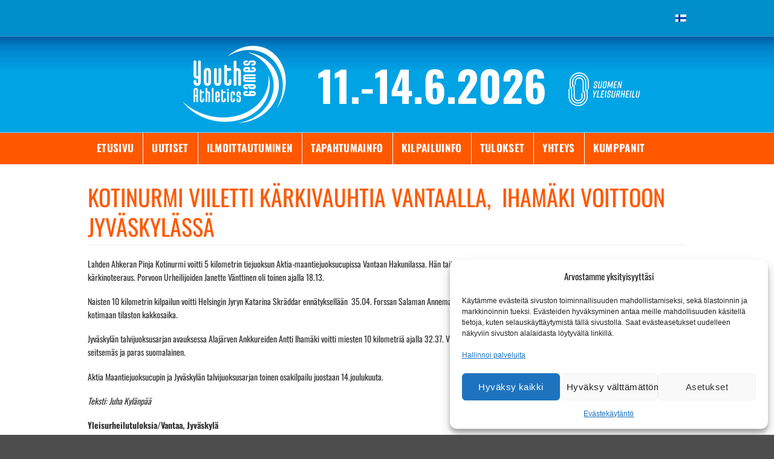

--- FILE ---
content_type: text/html; charset=UTF-8
request_url: https://youthathleticsgames.fi/kotinurmi-viiletti-karkivauhtia-vantaalla-ihamaki-voittoon-jyvaskylassa/
body_size: 14497
content:
<!DOCTYPE html>
<html lang="fi" class="loading-site no-js">
<head>
	<meta charset="UTF-8" />
	<link rel="profile" href="http://gmpg.org/xfn/11" />
	<link rel="pingback" href="https://youthathleticsgames.fi/xmlrpc.php" />

	<script>(function(html){html.className = html.className.replace(/\bno-js\b/,'js')})(document.documentElement);</script>
<meta name='robots' content='index, follow, max-image-preview:large, max-snippet:-1, max-video-preview:-1' />
<meta name="viewport" content="width=device-width, initial-scale=1" />
	<!-- This site is optimized with the Yoast SEO plugin v26.8 - https://yoast.com/product/yoast-seo-wordpress/ -->
	<title>Kotinurmi viiletti kärkivauhtia Vantaalla,  Ihamäki voittoon Jyväskylässä - Youth Athletics Games</title>
<link data-rocket-prefetch href="https://www.googletagmanager.com" rel="dns-prefetch"><link rel="preload" data-rocket-preload as="image" href="https://youthathleticsgames.fi/wp-content/uploads/2023/06/blue-header-scaled.jpg" fetchpriority="high">
	<link rel="canonical" href="https://youthathleticsgames.fi/kotinurmi-viiletti-karkivauhtia-vantaalla-ihamaki-voittoon-jyvaskylassa/" />
	<meta property="og:locale" content="fi_FI" />
	<meta property="og:type" content="article" />
	<meta property="og:title" content="Kotinurmi viiletti kärkivauhtia Vantaalla,  Ihamäki voittoon Jyväskylässä - Youth Athletics Games" />
	<meta property="og:description" content="Lahden Ahkeran Pinja Kotinurmi voitti 5 kilometrin tiejuoksun Aktia-maantiejuoksucupissa Vantaan Hakunilassa. Hän taittoi reitin ajassa 17.55, joka on kotimaisen kausitilaston kärkinoteeraus. Porvoon Urheilijoiden Janette Vänttinen oli toinen ajalla 18.13. Naisten 10 kilometrin kilpailun voitti Helsingin Jyryn Katarina Skräddar ennätyksellään  35.04. Forssan Salaman Annemari Kiekara oli toinen ajalla 35.30. Skraddarin aika on kuluvan kauden kotimaan tilaston kakkosaika...." />
	<meta property="og:url" content="https://youthathleticsgames.fi/kotinurmi-viiletti-karkivauhtia-vantaalla-ihamaki-voittoon-jyvaskylassa/" />
	<meta property="og:site_name" content="Youth Athletics Games" />
	<meta property="article:published_time" content="2019-11-16T15:01:42+00:00" />
	<meta property="og:image" content="https://youthathleticsgames.fi/wp-content/uploads/2019/11/Antti-IhamC3A4ki__HS20859.jpg" />
	<meta name="author" content="Heidi Lehikoinen" />
	<meta name="twitter:card" content="summary_large_image" />
	<meta name="twitter:label1" content="Kirjoittanut" />
	<meta name="twitter:data1" content="Heidi Lehikoinen" />
	<meta name="twitter:label2" content="Arvioitu lukuaika" />
	<meta name="twitter:data2" content="1 minuutti" />
	<script type="application/ld+json" class="yoast-schema-graph">{"@context":"https://schema.org","@graph":[{"@type":"Article","@id":"https://youthathleticsgames.fi/kotinurmi-viiletti-karkivauhtia-vantaalla-ihamaki-voittoon-jyvaskylassa/#article","isPartOf":{"@id":"https://youthathleticsgames.fi/kotinurmi-viiletti-karkivauhtia-vantaalla-ihamaki-voittoon-jyvaskylassa/"},"author":{"name":"Heidi Lehikoinen","@id":"https://youthathleticsgames.fi/#/schema/person/a77f96f683770383062926f80ef0f009"},"headline":"Kotinurmi viiletti kärkivauhtia Vantaalla,  Ihamäki voittoon Jyväskylässä","datePublished":"2019-11-16T15:01:42+00:00","mainEntityOfPage":{"@id":"https://youthathleticsgames.fi/kotinurmi-viiletti-karkivauhtia-vantaalla-ihamaki-voittoon-jyvaskylassa/"},"wordCount":224,"publisher":{"@id":"https://youthathleticsgames.fi/#organization"},"image":{"@id":"https://youthathleticsgames.fi/kotinurmi-viiletti-karkivauhtia-vantaalla-ihamaki-voittoon-jyvaskylassa/#primaryimage"},"thumbnailUrl":"https://youthathleticsgames.fi/wp-content/uploads/2019/11/Antti-IhamC3A4ki__HS20859.jpg","articleSection":["Uutiset"],"inLanguage":"fi"},{"@type":"WebPage","@id":"https://youthathleticsgames.fi/kotinurmi-viiletti-karkivauhtia-vantaalla-ihamaki-voittoon-jyvaskylassa/","url":"https://youthathleticsgames.fi/kotinurmi-viiletti-karkivauhtia-vantaalla-ihamaki-voittoon-jyvaskylassa/","name":"Kotinurmi viiletti kärkivauhtia Vantaalla,  Ihamäki voittoon Jyväskylässä - Youth Athletics Games","isPartOf":{"@id":"https://youthathleticsgames.fi/#website"},"primaryImageOfPage":{"@id":"https://youthathleticsgames.fi/kotinurmi-viiletti-karkivauhtia-vantaalla-ihamaki-voittoon-jyvaskylassa/#primaryimage"},"image":{"@id":"https://youthathleticsgames.fi/kotinurmi-viiletti-karkivauhtia-vantaalla-ihamaki-voittoon-jyvaskylassa/#primaryimage"},"thumbnailUrl":"https://youthathleticsgames.fi/wp-content/uploads/2019/11/Antti-IhamC3A4ki__HS20859.jpg","datePublished":"2019-11-16T15:01:42+00:00","breadcrumb":{"@id":"https://youthathleticsgames.fi/kotinurmi-viiletti-karkivauhtia-vantaalla-ihamaki-voittoon-jyvaskylassa/#breadcrumb"},"inLanguage":"fi","potentialAction":[{"@type":"ReadAction","target":["https://youthathleticsgames.fi/kotinurmi-viiletti-karkivauhtia-vantaalla-ihamaki-voittoon-jyvaskylassa/"]}]},{"@type":"ImageObject","inLanguage":"fi","@id":"https://youthathleticsgames.fi/kotinurmi-viiletti-karkivauhtia-vantaalla-ihamaki-voittoon-jyvaskylassa/#primaryimage","url":"https://youthathleticsgames.fi/wp-content/uploads/2019/11/Antti-IhamC3A4ki__HS20859.jpg","contentUrl":"https://youthathleticsgames.fi/wp-content/uploads/2019/11/Antti-IhamC3A4ki__HS20859.jpg","width":1400,"height":963},{"@type":"BreadcrumbList","@id":"https://youthathleticsgames.fi/kotinurmi-viiletti-karkivauhtia-vantaalla-ihamaki-voittoon-jyvaskylassa/#breadcrumb","itemListElement":[{"@type":"ListItem","position":1,"name":"Home","item":"https://youthathleticsgames.fi/"},{"@type":"ListItem","position":2,"name":"Uutiset","item":"https://youthathleticsgames.fi/uutiset/"},{"@type":"ListItem","position":3,"name":"Kotinurmi viiletti kärkivauhtia Vantaalla,  Ihamäki voittoon Jyväskylässä"}]},{"@type":"WebSite","@id":"https://youthathleticsgames.fi/#website","url":"https://youthathleticsgames.fi/","name":"Youth Athletics Games","description":"","publisher":{"@id":"https://youthathleticsgames.fi/#organization"},"potentialAction":[{"@type":"SearchAction","target":{"@type":"EntryPoint","urlTemplate":"https://youthathleticsgames.fi/?s={search_term_string}"},"query-input":{"@type":"PropertyValueSpecification","valueRequired":true,"valueName":"search_term_string"}}],"inLanguage":"fi"},{"@type":"Organization","@id":"https://youthathleticsgames.fi/#organization","name":"Suomen Urheiluliitto","url":"https://youthathleticsgames.fi/","logo":{"@type":"ImageObject","inLanguage":"fi","@id":"https://youthathleticsgames.fi/#/schema/logo/image/","url":"https://youthathleticsgames.fi/wp-content/uploads/2018/09/sul_perus_rgb.png","contentUrl":"https://youthathleticsgames.fi/wp-content/uploads/2018/09/sul_perus_rgb.png","width":165,"height":120,"caption":"Suomen Urheiluliitto"},"image":{"@id":"https://youthathleticsgames.fi/#/schema/logo/image/"}},{"@type":"Person","@id":"https://youthathleticsgames.fi/#/schema/person/a77f96f683770383062926f80ef0f009","name":"Heidi Lehikoinen","image":{"@type":"ImageObject","inLanguage":"fi","@id":"https://youthathleticsgames.fi/#/schema/person/image/","url":"https://secure.gravatar.com/avatar/2c935205d61e245215fddb652f4326dba811ea73b1c63510dcbe8dba7f31d3c0?s=96&d=mm&r=g","contentUrl":"https://secure.gravatar.com/avatar/2c935205d61e245215fddb652f4326dba811ea73b1c63510dcbe8dba7f31d3c0?s=96&d=mm&r=g","caption":"Heidi Lehikoinen"},"url":"https://youthathleticsgames.fi/author/hlehikoinen/"}]}</script>
	<!-- / Yoast SEO plugin. -->



<link rel='prefetch' href='https://youthathleticsgames.fi/wp-content/themes/flatsome/assets/js/flatsome.js?ver=e2eddd6c228105dac048' />
<link rel='prefetch' href='https://youthathleticsgames.fi/wp-content/themes/flatsome/assets/js/chunk.slider.js?ver=3.20.4' />
<link rel='prefetch' href='https://youthathleticsgames.fi/wp-content/themes/flatsome/assets/js/chunk.popups.js?ver=3.20.4' />
<link rel='prefetch' href='https://youthathleticsgames.fi/wp-content/themes/flatsome/assets/js/chunk.tooltips.js?ver=3.20.4' />
<link rel="alternate" type="application/rss+xml" title="Youth Athletics Games &raquo; syöte" href="https://youthathleticsgames.fi/feed/" />
<link rel="alternate" type="application/rss+xml" title="Youth Athletics Games &raquo; kommenttien syöte" href="https://youthathleticsgames.fi/comments/feed/" />
<link rel="alternate" title="oEmbed (JSON)" type="application/json+oembed" href="https://youthathleticsgames.fi/wp-json/oembed/1.0/embed?url=https%3A%2F%2Fyouthathleticsgames.fi%2Fkotinurmi-viiletti-karkivauhtia-vantaalla-ihamaki-voittoon-jyvaskylassa%2F" />
<link rel="alternate" title="oEmbed (XML)" type="text/xml+oembed" href="https://youthathleticsgames.fi/wp-json/oembed/1.0/embed?url=https%3A%2F%2Fyouthathleticsgames.fi%2Fkotinurmi-viiletti-karkivauhtia-vantaalla-ihamaki-voittoon-jyvaskylassa%2F&#038;format=xml" />
<style id='wp-img-auto-sizes-contain-inline-css' type='text/css'>
img:is([sizes=auto i],[sizes^="auto," i]){contain-intrinsic-size:3000px 1500px}
/*# sourceURL=wp-img-auto-sizes-contain-inline-css */
</style>
<link data-minify="1" rel='stylesheet' id='fontawesome.css-css' href='https://youthathleticsgames.fi/wp-content/cache/min/1/wp-content/plugins/font-awesome-wysiwyg/fa/css/all.css?ver=1765944153' type='text/css' media='all' />
<link rel='stylesheet' id='wpml-menu-item-0-css' href='https://youthathleticsgames.fi/wp-content/plugins/sitepress-multilingual-cms/templates/language-switchers/menu-item/style.min.css' type='text/css' media='all' />
<link rel='stylesheet' id='cmplz-general-css' href='https://youthathleticsgames.fi/wp-content/plugins/complianz-gdpr-premium/assets/css/cookieblocker.min.css' type='text/css' media='all' />
<link data-minify="1" rel='stylesheet' id='flatsome-main-css' href='https://youthathleticsgames.fi/wp-content/cache/min/1/wp-content/themes/flatsome/assets/css/flatsome.css?ver=1765944153' type='text/css' media='all' />
<style id='flatsome-main-inline-css' type='text/css'>
@font-face {
				font-family: "fl-icons";
				font-display: block;
				src: url(https://youthathleticsgames.fi/wp-content/themes/flatsome/assets/css/icons/fl-icons.eot?v=3.20.4);
				src:
					url(https://youthathleticsgames.fi/wp-content/themes/flatsome/assets/css/icons/fl-icons.eot#iefix?v=3.20.4) format("embedded-opentype"),
					url(https://youthathleticsgames.fi/wp-content/themes/flatsome/assets/css/icons/fl-icons.woff2?v=3.20.4) format("woff2"),
					url(https://youthathleticsgames.fi/wp-content/themes/flatsome/assets/css/icons/fl-icons.ttf?v=3.20.4) format("truetype"),
					url(https://youthathleticsgames.fi/wp-content/themes/flatsome/assets/css/icons/fl-icons.woff?v=3.20.4) format("woff"),
					url(https://youthathleticsgames.fi/wp-content/themes/flatsome/assets/css/icons/fl-icons.svg?v=3.20.4#fl-icons) format("svg");
			}
/*# sourceURL=flatsome-main-inline-css */
</style>
<link data-minify="1" rel='stylesheet' id='flatsome-style-css' href='https://youthathleticsgames.fi/wp-content/cache/min/1/wp-content/themes/avenla-boilerplate/style.css?ver=1765944153' type='text/css' media='all' />
<style id='rocket-lazyload-inline-css' type='text/css'>
.rll-youtube-player{position:relative;padding-bottom:56.23%;height:0;overflow:hidden;max-width:100%;}.rll-youtube-player:focus-within{outline: 2px solid currentColor;outline-offset: 5px;}.rll-youtube-player iframe{position:absolute;top:0;left:0;width:100%;height:100%;z-index:100;background:0 0}.rll-youtube-player img{bottom:0;display:block;left:0;margin:auto;max-width:100%;width:100%;position:absolute;right:0;top:0;border:none;height:auto;-webkit-transition:.4s all;-moz-transition:.4s all;transition:.4s all}.rll-youtube-player img:hover{-webkit-filter:brightness(75%)}.rll-youtube-player .play{height:100%;width:100%;left:0;top:0;position:absolute;background:url(https://youthathleticsgames.fi/wp-content/plugins/wp-rocket/assets/img/youtube.png) no-repeat center;background-color: transparent !important;cursor:pointer;border:none;}
/*# sourceURL=rocket-lazyload-inline-css */
</style>
<script type="text/javascript" src="https://youthathleticsgames.fi/wp-includes/js/jquery/jquery.min.js" id="jquery-core-js" data-rocket-defer defer></script>
<script type="text/javascript" src="https://youthathleticsgames.fi/wp-includes/js/jquery/jquery-migrate.min.js" id="jquery-migrate-js" data-rocket-defer defer></script>
<link rel="https://api.w.org/" href="https://youthathleticsgames.fi/wp-json/" /><link rel="alternate" title="JSON" type="application/json" href="https://youthathleticsgames.fi/wp-json/wp/v2/posts/5339" /><link rel="EditURI" type="application/rsd+xml" title="RSD" href="https://youthathleticsgames.fi/xmlrpc.php?rsd" />
<link rel='shortlink' href='https://youthathleticsgames.fi/?p=5339' />
<meta name="generator" content="WPML ver:4.7.6 stt:1,18;" />
			<style>.cmplz-hidden {
					display: none !important;
				}</style><!-- Global site tag (gtag.js) - Google Analytics -->
<script async src="https://www.googletagmanager.com/gtag/js?id=UA-57750113-7"></script>
<script>
  window.dataLayer = window.dataLayer || [];
  function gtag(){dataLayer.push(arguments);}
  gtag('js', new Date());

  gtag('config', 'UA-57750113-7');
</script><style id="custom-css" type="text/css">:root {--primary-color: #ff5800;--fs-color-primary: #ff5800;--fs-color-secondary: #2a6496;--fs-color-success: #627D47;--fs-color-alert: #b20000;--fs-color-base: #0a0a0a;--fs-experimental-link-color: #ff5800;--fs-experimental-link-color-hover: #2a6496;}.tooltipster-base {--tooltip-color: #fff;--tooltip-bg-color: #000;}.off-canvas-right .mfp-content, .off-canvas-left .mfp-content {--drawer-width: 300px;}.container-width, .full-width .ubermenu-nav, .container, .row{max-width: 1020px}.row.row-collapse{max-width: 990px}.row.row-small{max-width: 1012.5px}.row.row-large{max-width: 1050px}.header-main{height: 100px}#logo img{max-height: 100px}#logo{width:201px;}.header-bottom{min-height: 55px}.header-top{min-height: 30px}.transparent .header-main{height: 90px}.transparent #logo img{max-height: 90px}.has-transparent + .page-title:first-of-type,.has-transparent + #main > .page-title,.has-transparent + #main > div > .page-title,.has-transparent + #main .page-header-wrapper:first-of-type .page-title{padding-top: 170px;}.header.show-on-scroll,.stuck .header-main{height:70px!important}.stuck #logo img{max-height: 70px!important}.header-bottom {background-color: #f1f1f1}.stuck .header-main .nav > li > a{line-height: 50px }.header-bottom-nav > li > a{line-height: 16px }@media (max-width: 549px) {.header-main{height: 70px}#logo img{max-height: 70px}}h1,h2,h3,h4,h5,h6,.heading-font{color: #ff5800;}body{font-size: 100%;}@media screen and (max-width: 549px){body{font-size: 100%;}}body{font-family: Oswald, sans-serif;}body {font-weight: 400;font-style: normal;}.nav > li > a {font-family: Oswald, sans-serif;}.mobile-sidebar-levels-2 .nav > li > ul > li > a {font-family: Oswald, sans-serif;}.nav > li > a,.mobile-sidebar-levels-2 .nav > li > ul > li > a {font-weight: 700;font-style: normal;}h1,h2,h3,h4,h5,h6,.heading-font, .off-canvas-center .nav-sidebar.nav-vertical > li > a{font-family: Oswald, sans-serif;}h1,h2,h3,h4,h5,h6,.heading-font,.banner h1,.banner h2 {font-weight: 400;font-style: normal;}.alt-font{font-family: "Dancing Script", sans-serif;}.footer-2{background-color: #303030}.nav-vertical-fly-out > li + li {border-top-width: 1px; border-top-style: solid;}/* Custom CSS *//* Complianz */.cmplz-cookiebanner .cmplz-buttons .cmplz-btn {text-transform: none;}#cmplz-manage-consent .cmplz-manage-consent {text-transform: none;padding: 0 10px;font-size: 0.8rem;}#cmplz-manage-consent .cmplz-manage-consent {box-shadow: 0px 0px 3px 0px rgba(0,0,0,0.50) !important;-webkit-box-shadow: 0px 0px 3px 0px rgba(0,0,0,0.50) !important;-moz-box-shadow: 0px 0px 3px 0px rgba(0,0,0,0.50) !important;}.cmplz-cookiebanner .cmplz-message, .cmplz-cookiebanner .cmplz-categories, .cmplz-cookiebanner .cmplz-links, .cmplz-cookiebanner .cmplz-buttons, .cmplz-cookiebanner .cmplz-divider {font-family: sans-serif;}/* Top Header SUL logo */#top-bar .flex-row {background: url(/wp-content/uploads/2024/05/yag-top-header.png) center no-repeat;background-size: auto;background-size: 80%;height: 60px;}/* Header blue background */#masthead {background: url(/wp-content/uploads/2023/06/blue-header-scaled.jpg) center;background-size: auto;background-size: cover;height: 160px;}.label-new.menu-item > a:after{content:"New";}.label-hot.menu-item > a:after{content:"Hot";}.label-sale.menu-item > a:after{content:"Sale";}.label-popular.menu-item > a:after{content:"Popular";}</style><style id="kirki-inline-styles">/* cyrillic-ext */
@font-face {
  font-family: 'Oswald';
  font-style: normal;
  font-weight: 400;
  font-display: swap;
  src: url(https://youthathleticsgames.fi/wp-content/fonts/oswald/TK3IWkUHHAIjg75cFRf3bXL8LICs1_Fv40pKlN4NNSeSASz7FmlbHYjedg.woff2) format('woff2');
  unicode-range: U+0460-052F, U+1C80-1C8A, U+20B4, U+2DE0-2DFF, U+A640-A69F, U+FE2E-FE2F;
}
/* cyrillic */
@font-face {
  font-family: 'Oswald';
  font-style: normal;
  font-weight: 400;
  font-display: swap;
  src: url(https://youthathleticsgames.fi/wp-content/fonts/oswald/TK3IWkUHHAIjg75cFRf3bXL8LICs1_Fv40pKlN4NNSeSASz7FmlSHYjedg.woff2) format('woff2');
  unicode-range: U+0301, U+0400-045F, U+0490-0491, U+04B0-04B1, U+2116;
}
/* vietnamese */
@font-face {
  font-family: 'Oswald';
  font-style: normal;
  font-weight: 400;
  font-display: swap;
  src: url(https://youthathleticsgames.fi/wp-content/fonts/oswald/TK3IWkUHHAIjg75cFRf3bXL8LICs1_Fv40pKlN4NNSeSASz7FmlZHYjedg.woff2) format('woff2');
  unicode-range: U+0102-0103, U+0110-0111, U+0128-0129, U+0168-0169, U+01A0-01A1, U+01AF-01B0, U+0300-0301, U+0303-0304, U+0308-0309, U+0323, U+0329, U+1EA0-1EF9, U+20AB;
}
/* latin-ext */
@font-face {
  font-family: 'Oswald';
  font-style: normal;
  font-weight: 400;
  font-display: swap;
  src: url(https://youthathleticsgames.fi/wp-content/fonts/oswald/TK3IWkUHHAIjg75cFRf3bXL8LICs1_Fv40pKlN4NNSeSASz7FmlYHYjedg.woff2) format('woff2');
  unicode-range: U+0100-02BA, U+02BD-02C5, U+02C7-02CC, U+02CE-02D7, U+02DD-02FF, U+0304, U+0308, U+0329, U+1D00-1DBF, U+1E00-1E9F, U+1EF2-1EFF, U+2020, U+20A0-20AB, U+20AD-20C0, U+2113, U+2C60-2C7F, U+A720-A7FF;
}
/* latin */
@font-face {
  font-family: 'Oswald';
  font-style: normal;
  font-weight: 400;
  font-display: swap;
  src: url(https://youthathleticsgames.fi/wp-content/fonts/oswald/TK3IWkUHHAIjg75cFRf3bXL8LICs1_Fv40pKlN4NNSeSASz7FmlWHYg.woff2) format('woff2');
  unicode-range: U+0000-00FF, U+0131, U+0152-0153, U+02BB-02BC, U+02C6, U+02DA, U+02DC, U+0304, U+0308, U+0329, U+2000-206F, U+20AC, U+2122, U+2191, U+2193, U+2212, U+2215, U+FEFF, U+FFFD;
}
/* cyrillic-ext */
@font-face {
  font-family: 'Oswald';
  font-style: normal;
  font-weight: 700;
  font-display: swap;
  src: url(https://youthathleticsgames.fi/wp-content/fonts/oswald/TK3IWkUHHAIjg75cFRf3bXL8LICs1_Fv40pKlN4NNSeSASz7FmlbHYjedg.woff2) format('woff2');
  unicode-range: U+0460-052F, U+1C80-1C8A, U+20B4, U+2DE0-2DFF, U+A640-A69F, U+FE2E-FE2F;
}
/* cyrillic */
@font-face {
  font-family: 'Oswald';
  font-style: normal;
  font-weight: 700;
  font-display: swap;
  src: url(https://youthathleticsgames.fi/wp-content/fonts/oswald/TK3IWkUHHAIjg75cFRf3bXL8LICs1_Fv40pKlN4NNSeSASz7FmlSHYjedg.woff2) format('woff2');
  unicode-range: U+0301, U+0400-045F, U+0490-0491, U+04B0-04B1, U+2116;
}
/* vietnamese */
@font-face {
  font-family: 'Oswald';
  font-style: normal;
  font-weight: 700;
  font-display: swap;
  src: url(https://youthathleticsgames.fi/wp-content/fonts/oswald/TK3IWkUHHAIjg75cFRf3bXL8LICs1_Fv40pKlN4NNSeSASz7FmlZHYjedg.woff2) format('woff2');
  unicode-range: U+0102-0103, U+0110-0111, U+0128-0129, U+0168-0169, U+01A0-01A1, U+01AF-01B0, U+0300-0301, U+0303-0304, U+0308-0309, U+0323, U+0329, U+1EA0-1EF9, U+20AB;
}
/* latin-ext */
@font-face {
  font-family: 'Oswald';
  font-style: normal;
  font-weight: 700;
  font-display: swap;
  src: url(https://youthathleticsgames.fi/wp-content/fonts/oswald/TK3IWkUHHAIjg75cFRf3bXL8LICs1_Fv40pKlN4NNSeSASz7FmlYHYjedg.woff2) format('woff2');
  unicode-range: U+0100-02BA, U+02BD-02C5, U+02C7-02CC, U+02CE-02D7, U+02DD-02FF, U+0304, U+0308, U+0329, U+1D00-1DBF, U+1E00-1E9F, U+1EF2-1EFF, U+2020, U+20A0-20AB, U+20AD-20C0, U+2113, U+2C60-2C7F, U+A720-A7FF;
}
/* latin */
@font-face {
  font-family: 'Oswald';
  font-style: normal;
  font-weight: 700;
  font-display: swap;
  src: url(https://youthathleticsgames.fi/wp-content/fonts/oswald/TK3IWkUHHAIjg75cFRf3bXL8LICs1_Fv40pKlN4NNSeSASz7FmlWHYg.woff2) format('woff2');
  unicode-range: U+0000-00FF, U+0131, U+0152-0153, U+02BB-02BC, U+02C6, U+02DA, U+02DC, U+0304, U+0308, U+0329, U+2000-206F, U+20AC, U+2122, U+2191, U+2193, U+2212, U+2215, U+FEFF, U+FFFD;
}/* vietnamese */
@font-face {
  font-family: 'Dancing Script';
  font-style: normal;
  font-weight: 400;
  font-display: swap;
  src: url(https://youthathleticsgames.fi/wp-content/fonts/dancing-script/If2cXTr6YS-zF4S-kcSWSVi_sxjsohD9F50Ruu7BMSo3Rep8ltA.woff2) format('woff2');
  unicode-range: U+0102-0103, U+0110-0111, U+0128-0129, U+0168-0169, U+01A0-01A1, U+01AF-01B0, U+0300-0301, U+0303-0304, U+0308-0309, U+0323, U+0329, U+1EA0-1EF9, U+20AB;
}
/* latin-ext */
@font-face {
  font-family: 'Dancing Script';
  font-style: normal;
  font-weight: 400;
  font-display: swap;
  src: url(https://youthathleticsgames.fi/wp-content/fonts/dancing-script/If2cXTr6YS-zF4S-kcSWSVi_sxjsohD9F50Ruu7BMSo3ROp8ltA.woff2) format('woff2');
  unicode-range: U+0100-02BA, U+02BD-02C5, U+02C7-02CC, U+02CE-02D7, U+02DD-02FF, U+0304, U+0308, U+0329, U+1D00-1DBF, U+1E00-1E9F, U+1EF2-1EFF, U+2020, U+20A0-20AB, U+20AD-20C0, U+2113, U+2C60-2C7F, U+A720-A7FF;
}
/* latin */
@font-face {
  font-family: 'Dancing Script';
  font-style: normal;
  font-weight: 400;
  font-display: swap;
  src: url(https://youthathleticsgames.fi/wp-content/fonts/dancing-script/If2cXTr6YS-zF4S-kcSWSVi_sxjsohD9F50Ruu7BMSo3Sup8.woff2) format('woff2');
  unicode-range: U+0000-00FF, U+0131, U+0152-0153, U+02BB-02BC, U+02C6, U+02DA, U+02DC, U+0304, U+0308, U+0329, U+2000-206F, U+20AC, U+2122, U+2191, U+2193, U+2212, U+2215, U+FEFF, U+FFFD;
}</style><noscript><style id="rocket-lazyload-nojs-css">.rll-youtube-player, [data-lazy-src]{display:none !important;}</style></noscript><meta name="generator" content="WP Rocket 3.20.3" data-wpr-features="wpr_defer_js wpr_minify_js wpr_lazyload_images wpr_lazyload_iframes wpr_preconnect_external_domains wpr_oci wpr_image_dimensions wpr_minify_css wpr_desktop" /></head>

<body class="wp-singular post-template-default single single-post postid-5339 single-format-standard wp-theme-flatsome wp-child-theme-avenla-boilerplate lightbox nav-dropdown-has-arrow nav-dropdown-has-shadow nav-dropdown-has-border">


<a class="skip-link screen-reader-text" href="#main">Skip to content</a>

<div  id="wrapper">

	
	<header  id="header" class="header ">
		<div  class="header-wrapper">
			<div id="top-bar" class="header-top hide-for-sticky nav-dark hide-for-medium">
    <div class="flex-row container">
      <div class="flex-col hide-for-medium flex-left">
          <ul class="nav nav-left medium-nav-center nav-small  nav-divided">
                        </ul>
      </div>

      <div class="flex-col hide-for-medium flex-center">
          <ul class="nav nav-center nav-small  nav-divided">
                        </ul>
      </div>

      <div class="flex-col hide-for-medium flex-right">
         <ul class="nav top-bar-nav nav-right nav-small  nav-divided">
              <li id="menu-item-wpml-ls-5-fi" class="menu-item wpml-ls-slot-5 wpml-ls-item wpml-ls-item-fi wpml-ls-current-language wpml-ls-menu-item wpml-ls-first-item wpml-ls-last-item menu-item-type-wpml_ls_menu_item menu-item-object-wpml_ls_menu_item menu-item-wpml-ls-5-fi menu-item-design-default"><a href="https://youthathleticsgames.fi/kotinurmi-viiletti-karkivauhtia-vantaalla-ihamaki-voittoon-jyvaskylassa/" title="Switch to " class="nav-top-link"><img width="18" height="12"
            class="wpml-ls-flag"
            src="data:image/svg+xml,%3Csvg%20xmlns='http://www.w3.org/2000/svg'%20viewBox='0%200%2018%2012'%3E%3C/svg%3E"
            alt="Suomi"
            
            
    data-lazy-src="https://youthathleticsgames.fi/wp-content/plugins/sitepress-multilingual-cms/res/flags/fi.png" /><noscript><img width="18" height="12"
            class="wpml-ls-flag"
            src="https://youthathleticsgames.fi/wp-content/plugins/sitepress-multilingual-cms/res/flags/fi.png"
            alt="Suomi"
            
            
    /></noscript></a></li>
          </ul>
      </div>

      
    </div>
</div>
<div id="masthead" class="header-main hide-for-sticky nav-dark">
      <div class="header-inner flex-row container logo-left medium-logo-center" role="navigation">

          <!-- Logo -->
          <div id="logo" class="flex-col logo">
            
<!-- Header logo -->
<a href="https://youthathleticsgames.fi/" title="Youth Athletics Games" rel="home">
		<img width="200" height="160" src="data:image/svg+xml,%3Csvg%20xmlns='http://www.w3.org/2000/svg'%20viewBox='0%200%20200%20160'%3E%3C/svg%3E" class="header_logo header-logo" alt="Youth Athletics Games" data-lazy-src="https://youthathleticsgames.fi/wp-content/uploads/2018/10/yag-logo.png"/><noscript><img width="200" height="160" src="https://youthathleticsgames.fi/wp-content/uploads/2018/10/yag-logo.png" class="header_logo header-logo" alt="Youth Athletics Games"/></noscript><img  width="200" height="160" src="data:image/svg+xml,%3Csvg%20xmlns='http://www.w3.org/2000/svg'%20viewBox='0%200%20200%20160'%3E%3C/svg%3E" class="header-logo-dark" alt="Youth Athletics Games" data-lazy-src="https://youthathleticsgames.fi/wp-content/uploads/2018/10/yag-logo.png"/><noscript><img  width="200" height="160" src="https://youthathleticsgames.fi/wp-content/uploads/2018/10/yag-logo.png" class="header-logo-dark" alt="Youth Athletics Games"/></noscript></a>
          </div>

          <!-- Mobile Left Elements -->
          <div class="flex-col show-for-medium flex-left">
            <ul class="mobile-nav nav nav-left ">
                          </ul>
          </div>

          <!-- Left Elements -->
          <div class="flex-col hide-for-medium flex-left
            flex-grow">
            <ul class="header-nav header-nav-main nav nav-left  nav-uppercase" >
              <li class="html custom html_topbar_left">11.-14.6.2026 <img width="137" height="66" src="data:image/svg+xml,%3Csvg%20xmlns='http://www.w3.org/2000/svg'%20viewBox='0%200%20137%2066'%3E%3C/svg%3E" alt="SUL" data-lazy-src="/wp-content/uploads/2024/05/SUL-logo-FI-rgb-valkoinen-header-1-1.svg"><noscript><img width="137" height="66" src="/wp-content/uploads/2024/05/SUL-logo-FI-rgb-valkoinen-header-1-1.svg" alt="SUL"></noscript></li>            </ul>
          </div>

          <!-- Right Elements -->
          <div class="flex-col hide-for-medium flex-right">
            <ul class="header-nav header-nav-main nav nav-right  nav-uppercase">
                          </ul>
          </div>

          <!-- Mobile Right Elements -->
          <div class="flex-col show-for-medium flex-right">
            <ul class="mobile-nav nav nav-right ">
              <li class="nav-icon has-icon">
			<a href="#" class="is-small" data-open="#main-menu" data-pos="right" data-bg="main-menu-overlay" role="button" aria-label="Menu" aria-controls="main-menu" aria-expanded="false" aria-haspopup="dialog" data-flatsome-role-button>
			<i class="icon-menu" aria-hidden="true"></i>					</a>
	</li>
            </ul>
          </div>

      </div>

            <div class="container"><div class="top-divider full-width"></div></div>
      </div>
<div id="wide-nav" class="header-bottom wide-nav hide-for-sticky flex-has-center hide-for-medium">
    <div class="flex-row container">

            
                        <div class="flex-col hide-for-medium flex-center">
                <ul class="nav header-nav header-bottom-nav nav-center  nav-divided nav-uppercase">
                    <li id="menu-item-38" class="menu-item menu-item-type-post_type menu-item-object-page menu-item-home menu-item-38 menu-item-design-default"><a href="https://youthathleticsgames.fi/" class="nav-top-link">Etusivu</a></li>
<li id="menu-item-37" class="menu-item menu-item-type-post_type menu-item-object-page current_page_parent menu-item-37 menu-item-design-default"><a href="https://youthathleticsgames.fi/uutiset/" class="nav-top-link">Uutiset</a></li>
<li id="menu-item-36" class="menu-item menu-item-type-post_type menu-item-object-page menu-item-36 menu-item-design-default"><a href="https://youthathleticsgames.fi/ilmoittautuminen/" class="nav-top-link">Ilmoittautuminen</a></li>
<li id="menu-item-35" class="menu-item menu-item-type-post_type menu-item-object-page menu-item-35 menu-item-design-default"><a href="https://youthathleticsgames.fi/tapahtumainfo/" class="nav-top-link">Tapahtumainfo</a></li>
<li id="menu-item-34" class="menu-item menu-item-type-post_type menu-item-object-page menu-item-34 menu-item-design-default"><a href="https://youthathleticsgames.fi/kilpailuinfo/" class="nav-top-link">Kilpailuinfo</a></li>
<li id="menu-item-33" class="menu-item menu-item-type-post_type menu-item-object-page menu-item-33 menu-item-design-default"><a href="https://youthathleticsgames.fi/tulokset/" class="nav-top-link">Tulokset</a></li>
<li id="menu-item-31" class="menu-item menu-item-type-post_type menu-item-object-page menu-item-31 menu-item-design-default"><a href="https://youthathleticsgames.fi/yhteys/" class="nav-top-link">Yhteys</a></li>
<li id="menu-item-32" class="menu-item menu-item-type-post_type menu-item-object-page menu-item-32 menu-item-design-default"><a href="https://youthathleticsgames.fi/kumppanit/" class="nav-top-link">Kumppanit</a></li>
                </ul>
            </div>
            
            
            
    </div>
</div>

<div class="header-bg-container fill"><div class="header-bg-image fill"></div><div class="header-bg-color fill"></div></div>		</div>
	</header>

	
	<main  id="main" class="">

<div  id="content" class="blog-wrapper blog-single page-wrapper">
	
<div class="row align-center">
	<div class="large-10 col">
	
	


<article id="post-5339" class="post-5339 post type-post status-publish format-standard hentry category-uutiset">
	<div class="article-inner ">
		<header class="entry-header">
	<div class="entry-header-text entry-header-text-top text-center">
		<h1 class="entry-title">Kotinurmi viiletti kärkivauhtia Vantaalla,  Ihamäki voittoon Jyväskylässä</h1>
	</div>
</header>
		<div class="entry-content single-page">

	<div><img width="1020" height="701"src="https://youthathleticsgames.fi/wp-content/uploads/2019/11/Antti-IhamC3A4ki__HS20859.jpg" class="attachment-large size-large wp-post-image" alt="" style="float:left; margin:0 15px 15px 0; display: none;" srcset="https://www.yleisurheilu.fi/wp-content/uploads/2019/11/Antti-Ihamäki__HS20859-1024x704.jpg 1024w, https://www.yleisurheilu.fi/wp-content/uploads/2019/11/Antti-Ihamäki__HS20859-300x206.jpg 300w, https://www.yleisurheilu.fi/wp-content/uploads/2019/11/Antti-Ihamäki__HS20859-768x528.jpg 768w, https://youthathleticsgames.fi/wp-content/uploads/2019/11/Antti-IhamC3A4ki__HS20859.jpg 1400w" sizes="(max-width: 1020px) 100vw, 1020px" data-copyright="" data-headline="NM-terräng" data-description=""></p>
<p>Lahden Ahkeran Pinja Kotinurmi voitti 5 kilometrin tiejuoksun Aktia-maantiejuoksucupissa Vantaan Hakunilassa. Hän taittoi reitin ajassa 17.55, joka on kotimaisen kausitilaston kärkinoteeraus. Porvoon Urheilijoiden Janette Vänttinen oli toinen ajalla 18.13.</p>
<p>Naisten 10 kilometrin kilpailun voitti Helsingin Jyryn Katarina Skräddar ennätyksellään  35.04. Forssan Salaman Annemari Kiekara oli toinen ajalla 35.30. Skraddarin aika on kuluvan kauden kotimaan tilaston kakkosaika.</p>
<p>Jyväskylän talvijuoksusarjan avauksessa Alajärven Ankkureiden Antti Ihamäki voitti miesten 10 kilometriä ajalla 32.37. Viikko sitten hän oli Vierumäen PM-maastoissa miesten 9 kilometrillä seitsemäs ja paras suomalainen.</p>
<p>Aktia Maantiejuoksucupin ja Jyväskylän talvijuoksusarjan toinen osakilpailu juostaan 14.joulukuuta.</p>
<p><em>Teksti: Juha Kylänpää</em></p>
<p><strong>Yleisurheilutuloksia/Vantaa, Jyväskylä</strong></p>
<p>Vantaa, Hakunila:</p>
<p>Aktia Maantiejuoksucupia:</p>
<p>Miehet, 10 km: 1) Jukka Kero TuUL 33.11, 2) Juuso Simpanen FinnMR 33.19, 3) Jussi Kumpula Espoo 33.27,</p>
<p>5 km: 1) Atte Nevala KU-58 16.46, 2) Ville Laine Nastolan NastNa 17.46 ja Tero Korpi KU-58 17.46</p>
<p>Naiset, 10 km: 1) Katarina Skräddar HelsJy 35.04, 2) Annemari Kiekara ForssSa 35.30, 3) Iida Haataja PudasjU 37.00.</p>
<p>5 km: 1) Pinja Kotinurmi LahdA 17.55 (kkk), 2) Janette Vänttinen PorvU 18.13, 3) Edith Eikkinen KU-58 18.27</p>
<p><a href="http://www.kokkens.fi/kilpailut/2019/aktia/index.php">Kaikki tulokset</a></p>
<p>Jyväskylä:</p>
<p>Jyväskylän talvijuoksusarjaa:</p>
<p>Miehet, 5 km: 1) Olli Elo JKU 17.35.</p>
<p>10 km: 1) Antti Ihamäki AlajA 32.37, 2) Jaakko Nieminen JKU 33.01, 3) Alexi Ruokamo JKU 35.35.</p>
<p>Naiset, 5 km: 1) Veera Klemettinen Suunta-JKL 20.06, 2) Venla Saari JKU 21.47.</p>
<p>10 km: 1) Katja Järvelä JKU 42.06.</p>
<p><a href="https://jku.fi/wp-content/uploads/2019/11/tuokset-talvijuoksusarja-1-2019-2020.txt">Kaikki tulokset</a></p>
<p> </p>
<p>The post <a rel="nofollow" href="https://www.yleisurheilu.fi/uutinen/kotinurmi-viiletti-karkivauhtia-vantaalla-ihamaki-voittoon-jyvaskylassa/">Kotinurmi viiletti kärkivauhtia Vantaalla,  Ihamäki voittoon Jyväskylässä</a> appeared first on <a rel="nofollow" href="https://www.yleisurheilu.fi/">Yleisurheilu.fi</a>.</p>
</div>

	
	</div><!-- .entry-content2 -->

	<footer class="entry-meta text-center">
			</footer><!-- .entry-meta -->


        <nav role="navigation" id="nav-below" class="navigation-post">
	<div class="flex-row next-prev-nav bt bb">
		<div class="flex-col flex-grow nav-prev text-left">
			    <div class="nav-previous"><a href="https://youthathleticsgames.fi/ikh-jatkaa-suln-paayhteistyokumppanina-ja-nousee-ruotsi-ottelun-toiseksi-paakumppaniksi/" rel="prev"><span class="hide-for-small"><i class="icon-angle-left" aria-hidden="true"></i></span> IKH jatkaa SUL:n pääyhteistyökumppanina ja nousee Ruotsi-ottelun toiseksi pääkumppaniksi</a></div>
		</div>
		<div class="flex-col flex-grow nav-next text-right">
			    <div class="nav-next"><a href="https://youthathleticsgames.fi/yag-kummit-kannustavat-nauttimaan-tapahtumasta-ja-yhteisollisyydesta/" rel="next">YAG-kummit kannustavat nauttimaan tapahtumasta ja yhteisöllisyydestä <span class="hide-for-small"><i class="icon-angle-right" aria-hidden="true"></i></span></a></div>		</div>
	</div>

	    </nav>

    	</div>
</article>




<div id="comments" class="comments-area">

	
	
	
	
</div>
	</div>

</div>

</div>


</main>

<footer  id="footer" class="footer-wrapper">

	
	<section  class="section dark" id="section_1213516574">
		<div class="section-bg fill" >
									
			

		</div>

		

		<div class="section-content relative">
			

<div class="row"  id="row-106281897">


	<div id="col-237939475" class="col medium-6 small-12 large-6"  >
				<div class="col-inner"  >
			
			

	<div class="img has-hover x md-x lg-x y md-y lg-y" id="image_1080642357">
								<div class="img-inner dark" >
			<img width="851" height="406" src="data:image/svg+xml,%3Csvg%20xmlns='http://www.w3.org/2000/svg'%20viewBox='0%200%20851%20406'%3E%3C/svg%3E" class="attachment-large size-large" alt="" decoding="async" data-lazy-srcset="https://youthathleticsgames.fi/wp-content/uploads/2024/05/SUL-logo-FI-rgb-valkoinen.png 851w, https://youthathleticsgames.fi/wp-content/uploads/2024/05/SUL-logo-FI-rgb-valkoinen-300x143.png 300w, https://youthathleticsgames.fi/wp-content/uploads/2024/05/SUL-logo-FI-rgb-valkoinen-768x366.png 768w" data-lazy-sizes="(max-width: 851px) 100vw, 851px" data-lazy-src="https://youthathleticsgames.fi/wp-content/uploads/2024/05/SUL-logo-FI-rgb-valkoinen.png" /><noscript><img width="851" height="406" src="https://youthathleticsgames.fi/wp-content/uploads/2024/05/SUL-logo-FI-rgb-valkoinen.png" class="attachment-large size-large" alt="" decoding="async" srcset="https://youthathleticsgames.fi/wp-content/uploads/2024/05/SUL-logo-FI-rgb-valkoinen.png 851w, https://youthathleticsgames.fi/wp-content/uploads/2024/05/SUL-logo-FI-rgb-valkoinen-300x143.png 300w, https://youthathleticsgames.fi/wp-content/uploads/2024/05/SUL-logo-FI-rgb-valkoinen-768x366.png 768w" sizes="(max-width: 851px) 100vw, 851px" /></noscript>						
					</div>
								
<style>
#image_1080642357 {
  width: 33%;
}
</style>
	</div>
	

<p><a title="" href="https://www.youthathleticsgames.fi/">Etusivu</a></p>
<p><a title="" href="https://www.youthathleticsgames.fi/uutiset/">Uutiset</a></p>
<p><a title="" href="https://www.youthathleticsgames.fi/ilmoittautuminen/">Ilmoittautuminen</a></p>
<p><a title="" href="https://www.youthathleticsgames.fi/en/event-info/">Tapahtumainfo</a></p>
<p><a title="" href="https://www.youthathleticsgames.fi/en/competition-info/">Kilpailuinfo</a></p>
<p><a href="https://www.youthathleticsgames.fi/tulokset/">Tulokset</a></p>
<p><a href="https://www.youthathleticsgames.fi/yhteys/">Yhteys</a></p>
<p><a href="https://www.youthathleticsgames.fi/kumppanit/">Kumppanit</a></p>

		</div>
				
<style>
#col-237939475 > .col-inner {
  padding: 0px 0px 0px 0px;
  margin: 10px 0px 0px 0px;
}
</style>
	</div>

	

	<div id="col-1139326311" class="col medium-6 small-12 large-6"  >
				<div class="col-inner"  >
			
			

<h1>YHTEYSTIEDOT</h1>
<p><i class="fa fa-envelope" aria-hidden="true"></i>  yag(at)sul.fi</p>
<p> </p>
<p>+358  400 890760 <a href="tel:0505553329" rel="noopener">(Aukeaa kisaviikolla)</a></p>
<p> </p>
<p><strong>Tapahtumapaikka:<br /></strong>Leppävaaran Stadion, Veräjäpellonkatu 17, 02650 Espoo</p>
<p> </p>
<p><strong>Kaikki kirje-/pakettiposti osoitteeseen:<br /></strong>Suomen Urheiluliitto ry / YAG2026<br />Valimotie 10<br />00380 Helsinki</p>
<p><strong>Seuraa tapahtumaa Instagramissa</strong><br /><a href="https://www.instagram.com/youthathleticsgames/">Youth Athletics Games - IG</a></p>
<p><a style="color: #fff;" href="/evastekaytanto-eu/">Evästekäytäntö</a> | <a class="cmplz-show-banner" style="color: #fff;" href="#">Evästeasetukset</a></p>

		</div>
					</div>

	


<style>
#row-106281897 > .col > .col-inner {
  padding: 25px 0px 0px 0px;
}
</style>
</div>

		</div>

		
<style>
#section_1213516574 {
  padding-top: 0px;
  padding-bottom: 0px;
  background-color: rgb(51, 51, 51);
}
</style>
	</section>
	
<div  class="absolute-footer dark medium-text-center small-text-center">
  <div class="container clearfix">

    
    <div class="footer-primary pull-left">
            <div class="copyright-footer">
              </div>
          </div>
  </div>
</div>

</footer>

</div>

<div  id="main-menu" class="mobile-sidebar no-scrollbar mfp-hide">

	
	<div  class="sidebar-menu no-scrollbar ">

		
					<ul class="nav nav-sidebar nav-vertical nav-uppercase" data-tab="1">
				<li class="menu-item menu-item-type-post_type menu-item-object-page menu-item-home menu-item-38"><a href="https://youthathleticsgames.fi/">Etusivu</a></li>
<li class="menu-item menu-item-type-post_type menu-item-object-page current_page_parent menu-item-37"><a href="https://youthathleticsgames.fi/uutiset/">Uutiset</a></li>
<li class="menu-item menu-item-type-post_type menu-item-object-page menu-item-36"><a href="https://youthathleticsgames.fi/ilmoittautuminen/">Ilmoittautuminen</a></li>
<li class="menu-item menu-item-type-post_type menu-item-object-page menu-item-35"><a href="https://youthathleticsgames.fi/tapahtumainfo/">Tapahtumainfo</a></li>
<li class="menu-item menu-item-type-post_type menu-item-object-page menu-item-34"><a href="https://youthathleticsgames.fi/kilpailuinfo/">Kilpailuinfo</a></li>
<li class="menu-item menu-item-type-post_type menu-item-object-page menu-item-33"><a href="https://youthathleticsgames.fi/tulokset/">Tulokset</a></li>
<li class="menu-item menu-item-type-post_type menu-item-object-page menu-item-31"><a href="https://youthathleticsgames.fi/yhteys/">Yhteys</a></li>
<li class="menu-item menu-item-type-post_type menu-item-object-page menu-item-32"><a href="https://youthathleticsgames.fi/kumppanit/">Kumppanit</a></li>
<li class="menu-item wpml-ls-slot-5 wpml-ls-item wpml-ls-item-fi wpml-ls-current-language wpml-ls-menu-item wpml-ls-first-item wpml-ls-last-item menu-item-type-wpml_ls_menu_item menu-item-object-wpml_ls_menu_item menu-item-wpml-ls-5-fi"><a href="https://youthathleticsgames.fi/kotinurmi-viiletti-karkivauhtia-vantaalla-ihamaki-voittoon-jyvaskylassa/" title="Switch to "><img width="18" height="12"
            class="wpml-ls-flag"
            src="data:image/svg+xml,%3Csvg%20xmlns='http://www.w3.org/2000/svg'%20viewBox='0%200%2018%2012'%3E%3C/svg%3E"
            alt="Suomi"
            
            
    data-lazy-src="https://youthathleticsgames.fi/wp-content/plugins/sitepress-multilingual-cms/res/flags/fi.png" /><noscript><img width="18" height="12"
            class="wpml-ls-flag"
            src="https://youthathleticsgames.fi/wp-content/plugins/sitepress-multilingual-cms/res/flags/fi.png"
            alt="Suomi"
            
            
    /></noscript></a></li>
			</ul>
		
		
	</div>

	
</div>
<script type="speculationrules">
{"prefetch":[{"source":"document","where":{"and":[{"href_matches":"/*"},{"not":{"href_matches":["/wp-*.php","/wp-admin/*","/wp-content/uploads/*","/wp-content/*","/wp-content/plugins/*","/wp-content/themes/avenla-boilerplate/*","/wp-content/themes/flatsome/*","/*\\?(.+)"]}},{"not":{"selector_matches":"a[rel~=\"nofollow\"]"}},{"not":{"selector_matches":".no-prefetch, .no-prefetch a"}}]},"eagerness":"conservative"}]}
</script>

<!-- Consent Management powered by Complianz | GDPR/CCPA Cookie Consent https://wordpress.org/plugins/complianz-gdpr -->
<div id="cmplz-cookiebanner-container"><div class="cmplz-cookiebanner cmplz-hidden banner-2 bottom-right-view-preferences optin cmplz-bottom-right cmplz-categories-type-view-preferences" aria-modal="true" data-nosnippet="true" role="dialog" aria-live="polite" aria-labelledby="cmplz-header-2-optin" aria-describedby="cmplz-message-2-optin">
	<div class="cmplz-header">
		<div class="cmplz-logo"></div>
		<div class="cmplz-title" id="cmplz-header-2-optin">Arvostamme yksityisyyttäsi</div>
		<div class="cmplz-close" tabindex="0" role="button" aria-label="Sulje valintaikkuna">
			<svg aria-hidden="true" focusable="false" data-prefix="fas" data-icon="times" class="svg-inline--fa fa-times fa-w-11" role="img" xmlns="http://www.w3.org/2000/svg" viewBox="0 0 352 512"><path fill="currentColor" d="M242.72 256l100.07-100.07c12.28-12.28 12.28-32.19 0-44.48l-22.24-22.24c-12.28-12.28-32.19-12.28-44.48 0L176 189.28 75.93 89.21c-12.28-12.28-32.19-12.28-44.48 0L9.21 111.45c-12.28 12.28-12.28 32.19 0 44.48L109.28 256 9.21 356.07c-12.28 12.28-12.28 32.19 0 44.48l22.24 22.24c12.28 12.28 32.2 12.28 44.48 0L176 322.72l100.07 100.07c12.28 12.28 32.2 12.28 44.48 0l22.24-22.24c12.28-12.28 12.28-32.19 0-44.48L242.72 256z"></path></svg>
		</div>
	</div>

	<div class="cmplz-divider cmplz-divider-header"></div>
	<div class="cmplz-body">
		<div class="cmplz-message" id="cmplz-message-2-optin">Käytämme evästeitä sivuston toiminnallisuuden mahdollistamiseksi, sekä tilastoinnin ja markkinoinnin tueksi. Evästeiden hyväksyminen antaa meille mahdollisuuden käsitellä tietoja, kuten selauskäyttäytymistä tällä sivustolla. Saat evästeasetukset uudelleen näkyviin sivuston alalaidasta löytyvällä linkillä.</div>
		<!-- categories start -->
		<div class="cmplz-categories">
			<details class="cmplz-category cmplz-functional" >
				<summary>
						<span class="cmplz-category-header">
							<span class="cmplz-category-title">Toiminnalliset</span>
							<span class='cmplz-always-active'>
								<span class="cmplz-banner-checkbox">
									<input type="checkbox"
										   id="cmplz-functional-optin"
										   data-category="cmplz_functional"
										   class="cmplz-consent-checkbox cmplz-functional"
										   size="40"
										   value="1"/>
									<label class="cmplz-label" for="cmplz-functional-optin"><span class="screen-reader-text">Toiminnalliset</span></label>
								</span>
								Aina aktiivinen							</span>
							<span class="cmplz-icon cmplz-open">
								<svg xmlns="http://www.w3.org/2000/svg" viewBox="0 0 448 512"  height="18" ><path d="M224 416c-8.188 0-16.38-3.125-22.62-9.375l-192-192c-12.5-12.5-12.5-32.75 0-45.25s32.75-12.5 45.25 0L224 338.8l169.4-169.4c12.5-12.5 32.75-12.5 45.25 0s12.5 32.75 0 45.25l-192 192C240.4 412.9 232.2 416 224 416z"/></svg>
							</span>
						</span>
				</summary>
				<div class="cmplz-description">
					<span class="cmplz-description-functional">Tekninen tallennus tai pääsy on ehdottoman välttämätön oikeutettua tarkoitusta varten, joka mahdollistaa tietyn tilaajan tai käyttäjän nimenomaisesti pyytämän palvelun käytön, tai yksinomaan viestinnän välittämiseksi sähköisen viestintäverkon kautta.</span>
				</div>
			</details>

			<details class="cmplz-category cmplz-preferences" >
				<summary>
						<span class="cmplz-category-header">
							<span class="cmplz-category-title">Asetukset</span>
							<span class="cmplz-banner-checkbox">
								<input type="checkbox"
									   id="cmplz-preferences-optin"
									   data-category="cmplz_preferences"
									   class="cmplz-consent-checkbox cmplz-preferences"
									   size="40"
									   value="1"/>
								<label class="cmplz-label" for="cmplz-preferences-optin"><span class="screen-reader-text">Asetukset</span></label>
							</span>
							<span class="cmplz-icon cmplz-open">
								<svg xmlns="http://www.w3.org/2000/svg" viewBox="0 0 448 512"  height="18" ><path d="M224 416c-8.188 0-16.38-3.125-22.62-9.375l-192-192c-12.5-12.5-12.5-32.75 0-45.25s32.75-12.5 45.25 0L224 338.8l169.4-169.4c12.5-12.5 32.75-12.5 45.25 0s12.5 32.75 0 45.25l-192 192C240.4 412.9 232.2 416 224 416z"/></svg>
							</span>
						</span>
				</summary>
				<div class="cmplz-description">
					<span class="cmplz-description-preferences">Tekninen tallennus tai pääsy on tarpeen laillisessa tarkoituksessa sellaisten asetusten tallentamiseen, joita tilaaja tai käyttäjä ei ole pyytänyt.</span>
				</div>
			</details>

			<details class="cmplz-category cmplz-statistics" >
				<summary>
						<span class="cmplz-category-header">
							<span class="cmplz-category-title">Tilastot</span>
							<span class="cmplz-banner-checkbox">
								<input type="checkbox"
									   id="cmplz-statistics-optin"
									   data-category="cmplz_statistics"
									   class="cmplz-consent-checkbox cmplz-statistics"
									   size="40"
									   value="1"/>
								<label class="cmplz-label" for="cmplz-statistics-optin"><span class="screen-reader-text">Tilastot</span></label>
							</span>
							<span class="cmplz-icon cmplz-open">
								<svg xmlns="http://www.w3.org/2000/svg" viewBox="0 0 448 512"  height="18" ><path d="M224 416c-8.188 0-16.38-3.125-22.62-9.375l-192-192c-12.5-12.5-12.5-32.75 0-45.25s32.75-12.5 45.25 0L224 338.8l169.4-169.4c12.5-12.5 32.75-12.5 45.25 0s12.5 32.75 0 45.25l-192 192C240.4 412.9 232.2 416 224 416z"/></svg>
							</span>
						</span>
				</summary>
				<div class="cmplz-description">
					<span class="cmplz-description-statistics">Tekninen tallennus tai pääsy, jota käytetään yksinomaan tilastollisiin tarkoituksiin.</span>
					<span class="cmplz-description-statistics-anonymous">Tekninen tallennus tai pääsy, jota käytetään yksinomaan anonyymeihin tilastollisiin tarkoituksiin. Ilman haastetta, Internet-palveluntarjoajasi vapaaehtoista suostumusta tai kolmannen osapuolen lisätietueita pelkästään tähän tarkoitukseen tallennettuja tai haettuja tietoja ei yleensä voida käyttää tunnistamaan sinua.</span>
				</div>
			</details>
			<details class="cmplz-category cmplz-marketing" >
				<summary>
						<span class="cmplz-category-header">
							<span class="cmplz-category-title">Markkinointi</span>
							<span class="cmplz-banner-checkbox">
								<input type="checkbox"
									   id="cmplz-marketing-optin"
									   data-category="cmplz_marketing"
									   class="cmplz-consent-checkbox cmplz-marketing"
									   size="40"
									   value="1"/>
								<label class="cmplz-label" for="cmplz-marketing-optin"><span class="screen-reader-text">Markkinointi</span></label>
							</span>
							<span class="cmplz-icon cmplz-open">
								<svg xmlns="http://www.w3.org/2000/svg" viewBox="0 0 448 512"  height="18" ><path d="M224 416c-8.188 0-16.38-3.125-22.62-9.375l-192-192c-12.5-12.5-12.5-32.75 0-45.25s32.75-12.5 45.25 0L224 338.8l169.4-169.4c12.5-12.5 32.75-12.5 45.25 0s12.5 32.75 0 45.25l-192 192C240.4 412.9 232.2 416 224 416z"/></svg>
							</span>
						</span>
				</summary>
				<div class="cmplz-description">
					<span class="cmplz-description-marketing">Teknistä tallennustilaa tai pääsyä tarvitaan käyttäjäprofiilien luomiseen mainosten lähettämistä varten tai käyttäjän seuraamiseksi verkkosivustolla tai useilla verkkosivustoilla vastaavia markkinointitarkoituksia varten.</span>
				</div>
			</details>
		</div><!-- categories end -->
			</div>

	<div class="cmplz-links cmplz-information">
		<ul>
			<li><a class="cmplz-link cmplz-manage-options cookie-statement" href="#" data-relative_url="#cmplz-manage-consent-container">Hallitse vaihtoehtoja</a></li>
			<li><a class="cmplz-link cmplz-manage-third-parties cookie-statement" href="#" data-relative_url="#cmplz-cookies-overview">Hallinnoi palveluita</a></li>
			<li><a class="cmplz-link cmplz-manage-vendors tcf cookie-statement" href="#" data-relative_url="#cmplz-tcf-wrapper">Hallitse {vendor_count} toimittajia</a></li>
			<li><a class="cmplz-link cmplz-external cmplz-read-more-purposes tcf" target="_blank" rel="noopener noreferrer nofollow" href="https://cookiedatabase.org/tcf/purposes/" aria-label="Read more about TCF purposes on Cookie Database">Lue lisää näistä tarkoituksista</a></li>
		</ul>
			</div>

	<div class="cmplz-divider cmplz-footer"></div>

	<div class="cmplz-buttons">
		<button class="cmplz-btn cmplz-accept">Hyväksy kaikki</button>
		<button class="cmplz-btn cmplz-deny">Hyväksy välttämättömät</button>
		<button class="cmplz-btn cmplz-view-preferences">Asetukset</button>
		<button class="cmplz-btn cmplz-save-preferences">Tallenna</button>
		<a class="cmplz-btn cmplz-manage-options tcf cookie-statement" href="#" data-relative_url="#cmplz-manage-consent-container">Asetukset</a>
			</div>

	
	<div class="cmplz-documents cmplz-links">
		<ul>
			<li><a class="cmplz-link cookie-statement" href="#" data-relative_url="">{title}</a></li>
			<li><a class="cmplz-link privacy-statement" href="#" data-relative_url="">{title}</a></li>
			<li><a class="cmplz-link impressum" href="#" data-relative_url="">{title}</a></li>
		</ul>
			</div>
</div>
</div>
					<div id="cmplz-manage-consent" data-nosnippet="true"><button class="cmplz-btn cmplz-hidden cmplz-manage-consent manage-consent-2">Evästeasetukset</button>

</div><!-- Cookie banner open link -->
<script>window.addEventListener('DOMContentLoaded', function() {
         jQuery(document).ready(function ($) {
            $(document).on('click', '.cmplz-show-banner', function(event){
               event.preventDefault();
               $('.cmplz-manage-consent').click();
               $('.cmplz-manage-consent').fadeOut();
            });
         });
});</script><script type="text/javascript" src="https://youthathleticsgames.fi/wp-includes/js/hoverIntent.min.js" id="hoverIntent-js" data-rocket-defer defer></script>
<script type="text/javascript" id="flatsome-js-js-extra">
/* <![CDATA[ */
var flatsomeVars = {"theme":{"version":"3.20.4"},"ajaxurl":"https://youthathleticsgames.fi/wp-admin/admin-ajax.php","rtl":"","sticky_height":"70","stickyHeaderHeight":"0","scrollPaddingTop":"0","assets_url":"https://youthathleticsgames.fi/wp-content/themes/flatsome/assets/","lightbox":{"close_markup":"\u003Cbutton title=\"%title%\" type=\"button\" class=\"mfp-close\"\u003E\u003Csvg xmlns=\"http://www.w3.org/2000/svg\" width=\"28\" height=\"28\" viewBox=\"0 0 24 24\" fill=\"none\" stroke=\"currentColor\" stroke-width=\"2\" stroke-linecap=\"round\" stroke-linejoin=\"round\" class=\"feather feather-x\"\u003E\u003Cline x1=\"18\" y1=\"6\" x2=\"6\" y2=\"18\"\u003E\u003C/line\u003E\u003Cline x1=\"6\" y1=\"6\" x2=\"18\" y2=\"18\"\u003E\u003C/line\u003E\u003C/svg\u003E\u003C/button\u003E","close_btn_inside":false},"user":{"can_edit_pages":false},"i18n":{"mainMenu":"Main Menu","toggleButton":"Toggle"},"options":{"cookie_notice_version":"1","swatches_layout":false,"swatches_disable_deselect":false,"swatches_box_select_event":false,"swatches_box_behavior_selected":false,"swatches_box_update_urls":"1","swatches_box_reset":false,"swatches_box_reset_limited":false,"swatches_box_reset_extent":false,"swatches_box_reset_time":300,"search_result_latency":"0","header_nav_vertical_fly_out_frontpage":1}};
//# sourceURL=flatsome-js-js-extra
/* ]]> */
</script>
<script data-minify="1" type="text/javascript" src="https://youthathleticsgames.fi/wp-content/cache/min/1/wp-content/themes/flatsome/assets/js/flatsome.js?ver=1765944153" id="flatsome-js-js" data-rocket-defer defer></script>
<script data-minify="1" type="text/javascript" src="https://youthathleticsgames.fi/wp-content/cache/min/1/wp-content/themes/flatsome/inc/integrations/wp-rocket/flatsome-wp-rocket.js?ver=1765944153" id="flatsome-wp-rocket-js" data-rocket-defer defer></script>
<script data-minify="1" type="text/javascript" src="https://youthathleticsgames.fi/wp-content/cache/min/1/wp-content/themes/flatsome/assets/js/extensions/flatsome-live-search.js?ver=1765944153" id="flatsome-live-search-js" data-rocket-defer defer></script>
<script type="text/javascript" id="cmplz-cookiebanner-js-extra">
/* <![CDATA[ */
var complianz = {"prefix":"cmplz_","user_banner_id":"2","set_cookies":[],"block_ajax_content":"0","banner_version":"19","version":"7.5.6.1","store_consent":"1","do_not_track_enabled":"","consenttype":"optin","region":"eu","geoip":"1","dismiss_timeout":"","disable_cookiebanner":"","soft_cookiewall":"","dismiss_on_scroll":"","cookie_expiry":"365","url":"https://youthathleticsgames.fi/wp-json/complianz/v1/","locale":"lang=fi&locale=fi","set_cookies_on_root":"0","cookie_domain":"","current_policy_id":"2","cookie_path":"/","categories":{"statistics":"tilastot","marketing":"markkinointi"},"tcf_active":"","placeholdertext":"\u003Cdiv class=\"cmplz-blocked-content-notice-body\"\u003EKlikkaa \"Hyv\u00e4ksy\" ottaaksesi {service} k\u00e4ytt\u00f6\u00f6n\u00a0\u003Cdiv class=\"cmplz-links\"\u003E\u003Ca href=\"#\" class=\"cmplz-link cookie-statement\"\u003E{title}\u003C/a\u003E\u003C/div\u003E\u003C/div\u003E\u003Cbutton class=\"cmplz-accept-service\"\u003ESuostun\u003C/button\u003E","css_file":"https://youthathleticsgames.fi/wp-content/uploads/complianz/css/banner-{banner_id}-{type}.css?v=19","page_links":{"eu":{"cookie-statement":{"title":"Ev\u00e4stek\u00e4yt\u00e4nt\u00f6","url":"https://youthathleticsgames.fi/evastekaytanto-eu/"}}},"tm_categories":"","forceEnableStats":"","preview":"","clean_cookies":"1","aria_label":"Ota {service} k\u00e4ytt\u00f6\u00f6n napsauttamalla painiketta"};
//# sourceURL=cmplz-cookiebanner-js-extra
/* ]]> */
</script>
<script defer type="text/javascript" src="https://youthathleticsgames.fi/wp-content/plugins/complianz-gdpr-premium/cookiebanner/js/complianz.min.js" id="cmplz-cookiebanner-js"></script>
<script type="text/javascript" id="cmplz-cookiebanner-js-after">
/* <![CDATA[ */
        
            document.addEventListener("cmplz_enable_category", function () {
                document.querySelectorAll('[data-rocket-lazyload]').forEach(obj => {
                    if (obj.hasAttribute('data-lazy-src')) {
                        obj.setAttribute('src', obj.getAttribute('data-lazy-src'));
                    }
                });
            });
        
		
//# sourceURL=cmplz-cookiebanner-js-after
/* ]]> */
</script>
<script>window.lazyLoadOptions=[{elements_selector:"img[data-lazy-src],.rocket-lazyload,iframe[data-lazy-src]",data_src:"lazy-src",data_srcset:"lazy-srcset",data_sizes:"lazy-sizes",class_loading:"lazyloading",class_loaded:"lazyloaded",threshold:300,callback_loaded:function(element){if(element.tagName==="IFRAME"&&element.dataset.rocketLazyload=="fitvidscompatible"){if(element.classList.contains("lazyloaded")){if(typeof window.jQuery!="undefined"){if(jQuery.fn.fitVids){jQuery(element).parent().fitVids()}}}}}},{elements_selector:".rocket-lazyload",data_src:"lazy-src",data_srcset:"lazy-srcset",data_sizes:"lazy-sizes",class_loading:"lazyloading",class_loaded:"lazyloaded",threshold:300,}];window.addEventListener('LazyLoad::Initialized',function(e){var lazyLoadInstance=e.detail.instance;if(window.MutationObserver){var observer=new MutationObserver(function(mutations){var image_count=0;var iframe_count=0;var rocketlazy_count=0;mutations.forEach(function(mutation){for(var i=0;i<mutation.addedNodes.length;i++){if(typeof mutation.addedNodes[i].getElementsByTagName!=='function'){continue}
if(typeof mutation.addedNodes[i].getElementsByClassName!=='function'){continue}
images=mutation.addedNodes[i].getElementsByTagName('img');is_image=mutation.addedNodes[i].tagName=="IMG";iframes=mutation.addedNodes[i].getElementsByTagName('iframe');is_iframe=mutation.addedNodes[i].tagName=="IFRAME";rocket_lazy=mutation.addedNodes[i].getElementsByClassName('rocket-lazyload');image_count+=images.length;iframe_count+=iframes.length;rocketlazy_count+=rocket_lazy.length;if(is_image){image_count+=1}
if(is_iframe){iframe_count+=1}}});if(image_count>0||iframe_count>0||rocketlazy_count>0){lazyLoadInstance.update()}});var b=document.getElementsByTagName("body")[0];var config={childList:!0,subtree:!0};observer.observe(b,config)}},!1)</script><script data-no-minify="1" async src="https://youthathleticsgames.fi/wp-content/plugins/wp-rocket/assets/js/lazyload/17.8.3/lazyload.min.js"></script><script>function lazyLoadThumb(e,alt,l){var t='<img data-lazy-src="https://i.ytimg.com/vi/ID/hqdefault.jpg" alt="" width="480" height="360"><noscript><img src="https://i.ytimg.com/vi/ID/hqdefault.jpg" alt="" width="480" height="360"></noscript>',a='<button class="play" aria-label="Soita Youtube-video"></button>';if(l){t=t.replace('data-lazy-','');t=t.replace('loading="lazy"','');t=t.replace(/<noscript>.*?<\/noscript>/g,'');}t=t.replace('alt=""','alt="'+alt+'"');return t.replace("ID",e)+a}function lazyLoadYoutubeIframe(){var e=document.createElement("iframe"),t="ID?autoplay=1";t+=0===this.parentNode.dataset.query.length?"":"&"+this.parentNode.dataset.query;e.setAttribute("src",t.replace("ID",this.parentNode.dataset.src)),e.setAttribute("frameborder","0"),e.setAttribute("allowfullscreen","1"),e.setAttribute("allow","accelerometer; autoplay; encrypted-media; gyroscope; picture-in-picture"),this.parentNode.parentNode.replaceChild(e,this.parentNode)}document.addEventListener("DOMContentLoaded",function(){var exclusions=[];var e,t,p,u,l,a=document.getElementsByClassName("rll-youtube-player");for(t=0;t<a.length;t++)(e=document.createElement("div")),(u='https://i.ytimg.com/vi/ID/hqdefault.jpg'),(u=u.replace('ID',a[t].dataset.id)),(l=exclusions.some(exclusion=>u.includes(exclusion))),e.setAttribute("data-id",a[t].dataset.id),e.setAttribute("data-query",a[t].dataset.query),e.setAttribute("data-src",a[t].dataset.src),(e.innerHTML=lazyLoadThumb(a[t].dataset.id,a[t].dataset.alt,l)),a[t].appendChild(e),(p=e.querySelector(".play")),(p.onclick=lazyLoadYoutubeIframe)});</script>
</body>
</html>

<!-- This website is like a Rocket, isn't it? Performance optimized by WP Rocket. Learn more: https://wp-rocket.me -->